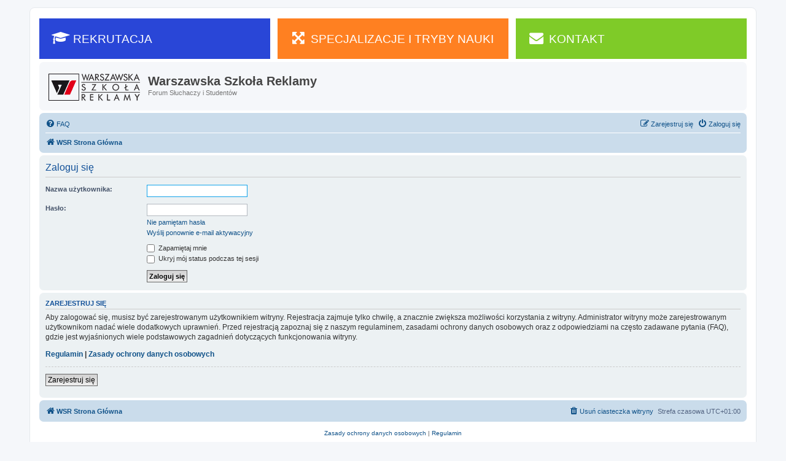

--- FILE ---
content_type: text/plain
request_url: https://www.google-analytics.com/j/collect?v=1&_v=j102&a=1695901832&t=pageview&_s=1&dl=https%3A%2F%2Fwww.szkolareklamy.net%2Fucp.php%3Fmode%3Dlogin%26sid%3Dc035177ef885022e4a0971625d0fb531&ul=en-us%40posix&dt=Warszawska%20Szko%C5%82a%20Reklamy%20-%20Panel%20zarz%C4%85dzania%20kontem%20-%20Zaloguj%20si%C4%99&sr=1280x720&vp=1280x720&_u=IEBAAEABAAAAACAAI~&jid=1788189325&gjid=459976746&cid=1617465243.1762543305&tid=UA-386201-2&_gid=1094265322.1762543305&_r=1&_slc=1&z=1734526903
body_size: -451
content:
2,cG-16W6VMZFRK